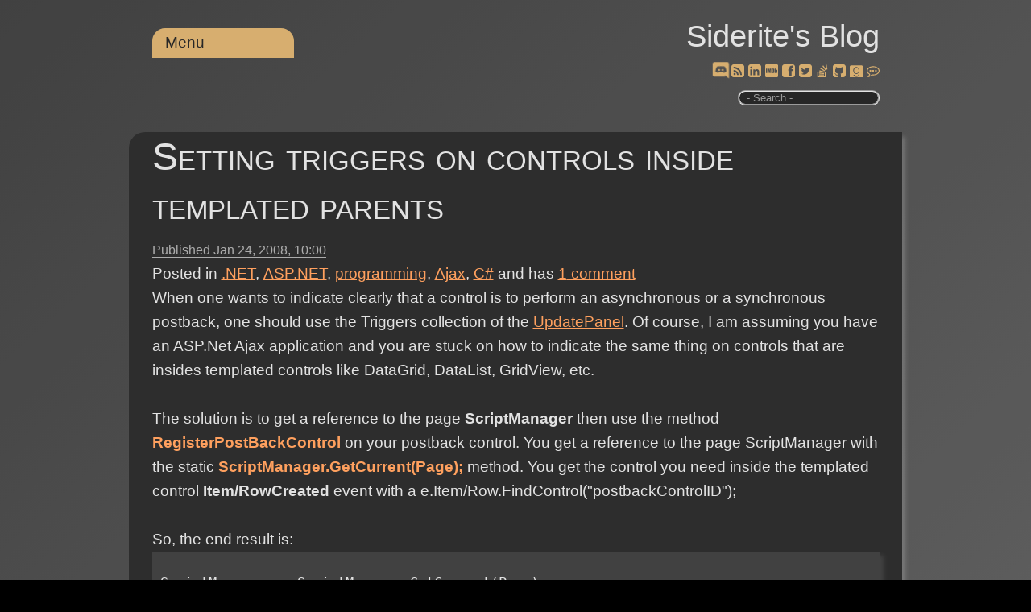

--- FILE ---
content_type: text/html; charset=utf-8
request_url: https://siderite.dev/blog/setting-triggers-on-controls-inside.html
body_size: 31342
content:
<!DOCTYPE html><html lang=en><head prefix="og: https://ogp.me/ns#"><meta charset=utf-8><title>Setting triggers on controls inside templated parents</title><meta name=viewport content="width=device-width, initial-scale=1.0"><meta name=description content="When one wants to indicate clearly that a control is to perform an asynchronous or a synchronous postback, one should use the Triggers collection of the UpdatePanel. Of course, I am assuming you have "><link rel=preload href="/js/site.js?v=I1seeMN4VPG9hjlCcP1cGYktL90" as=script><link rel=preload href="/css/belowthefold.scss?v=ifOcGbqVJ1LHmgLp32mMrwhDpy0" as=style><noscript><link rel=stylesheet href="/css/belowthefold.scss?v=ifOcGbqVJ1LHmgLp32mMrwhDpy0"></noscript><link rel=preload href="/css/comments.scss?v=YroO8AsM82RV5i4Vs3AaprQGjwE" as=style><noscript><link rel=stylesheet href="/css/comments.scss?v=YroO8AsM82RV5i4Vs3AaprQGjwE"></noscript><script type=application/ld+json>{"@context":"https://schema.org","@type":"BlogPosting","headline":"Setting triggers on controls inside templated parents","abstract":"When one wants to indicate clearly that a control is to perform an asynchronous or a synchronous postback, one should use the Triggers collection of the UpdatePanel. Of course, I am assuming you have ","description":"When one wants to indicate clearly that a control is to perform an asynchronous or a synchronous postback, one should use the Triggers collection of the UpdatePanel. Of course, I am assuming you have ","identifier":"setting-triggers-on-controls-inside.html","commentCount":"1","isAcessibleForFree":"true","license":"https://opensource.org/license/mit/","image":["https://siderite.dev/Posts/files/programming2.jpg"],"thumbnailUrl":"https://siderite.dev/Posts/files/programming2.jpg","datePublished":"2008-01-24T10:00:00.0000000Z","dateModified":"2022-11-08T13:33:10.4250000Z","wordcount":"201","author":[{"@type":"Person","name":"Siderite","url":"https://siderite.dev","hasOccupation":"Software Developer","nationality":"Romanian"}],"genre":[".NET","ASP.NET","programming","Ajax","C#"]}</script><style>@charset "UTF-8";@media only screen and (max-width:500px){.social-buttons a{padding:.25rem}.post .csharpcode{word-break:break-word}}*{box-sizing:border-box;margin:0;padding:0}html{transition:all .1s ease-in;background-color:#fff;min-height:100%;-moz-text-size-adjust:none;-ms-text-size-adjust:none;-ms-touch-action:manipulation;position:relative;text-size-adjust:none;touch-action:manipulation}html::-webkit-scrollbar{height:10px;left:1px;width:10px}html::-webkit-scrollbar-track{background:transparent}html::-webkit-scrollbar-thumb{background:linear-gradient(to bottom,#2f5faa,#fff);border-radius:10px}body{background:linear-gradient(138deg,#e0e0e0,#adadad);background-color:#e0e0e0;color:#222;font-size:19px;line-height:1.6;font-family:"Segoe UI",Helvetica,Arial,sans-serif;margin-bottom:50px}fieldset{min-width:inherit}.container{margin:0 auto;max-width:960px;padding:0 1.5em}.siteheader{padding:.8em 1.5em 1em 1.5em;text-align:right}.siteheader p{font-size:2em}.siteheader a{color:#222;text-decoration:none}.siteheader a:active{outline:0}.siteheader #search{border-radius:10px;border-style:ridge;outline:0;padding:0 0 0 5px;max-width:11rem}.siteheader label.search span{display:block;font-size:small;color:#888}@keyframes fade-in{from{opacity:0}to{opacity:1}}main{animation:fade-in 1s ease}b,strong{font-weight:600}a{color:#0070be}a:hover,a:focus{text-decoration:none}img,iframe{max-width:100%}img{height:auto}h1,h2,h3,h4{font-weight:normal}ul,ol{padding-left:2em}time{color:#626262;font-size:.85em}.social-buttons a{display:inline-block;line-height:20px;position:relative}.social-buttons a:hover{top:2px;transform:scale(1.2,1.2)}.social-buttons a:active{outline:0}.social-buttons a:hover::after{content:attr(title) " ";position:absolute;top:-1.2em;left:var(--title-offset);font-size:smaller;white-space:nowrap;color:#767676}.post{margin-bottom:3rem;padding-bottom:2em}.post header h1{font-size:2.5em;font-variant:small-caps;font-weight:lighter;line-height:1.3;margin:.2em 0}.post header h1 a{color:#222;text-decoration:none}.post header time{border-bottom:solid 1px}.post>div p{hyphens:auto;margin:1em 0;-moz-hyphens:auto;-ms-hyphens:auto;word-wrap:break-word;text-align:justify}.post>div img{padding:.5em}.post>div ul{list-style:none}.post>div ul li:before{content:"✩ ";margin-right:.3em;opacity:.25}.post>footer{border-top:1px solid #dfdfdf;clear:both;padding-top:.5em}.post h2,.post h3,.post h4,.post h5,.post h6{font-variant:small-caps;font-weight:bolder;margin:1em 0 -.5em 0}.post blockquote{border-bottom:1px solid #dfdfdf;border-top:1px solid #dfdfdf;color:#6e6e6e;font-size:1.3em;font-style:italic;font-weight:lighter;margin:1.5em auto;width:90%}.post blockquote p{margin:1em .5em}.post pre{background:#e0e0e0;box-shadow:5px 5px 5px #dfdfdf;font-size:.9em;line-height:1.3;-ms-word-wrap:normal;overflow:auto;padding:5px 10px;white-space:pre-wrap;word-wrap:normal}.post code{background:#e0e0e0;font-family:Menlo,Monaco,Consolas,"Courier New",monospace}.post table{border-collapse:collapse;font-size:.9em;font-variant-numeric:lining-nums tabular-nums;overflow-x:auto;white-space:nowrap}.post tr:nth-child(2n){background:#e0e0e0}.post th{border-bottom:1px solid #dfdfdf;text-align:left}.post td,.post th{padding:2px 7px}.post .csharpcode{background-color:#f0f0f0;font-family:Consolas,"Courier New",Courier,Monospace;font-size:smaller;overflow:auto}.post .csharpcode pre{margin:0}.post .csharpcode .rem{color:#008000}.post .csharpcode .kwrd{color:#6060ff}.post .csharpcode .str{color:#60b0d0}.post .csharpcode .op{color:#6060f0}.post .csharpcode .preproc{color:#c63}.post .csharpcode .asp{color:#ff0}.post .csharpcode .html{color:#800000}.post .csharpcode .attr{color:#ff6060}.post .csharpcode .alt{margin:0;width:100%}.post .csharpcode .lnum{color:#606060}.post #relatedLinks{display:none}.post #relatedLinks.visible{display:block}.post #relatedLinks .items{display:none;list-style:none}.post #relatedLinks .items.visible{display:block}@media only screen and (min-width:530px){nav[role=navigation]{top:-2.5rem}.blogPost .topCategories{display:block}}nav[role=navigation]{position:relative;text-align:left;z-index:10}nav[role=navigation]>ul>li{border-radius:1rem 1rem 0 0}nav[role=navigation] a{text-decoration:none}nav[role=navigation] ul{background:#2f5faa;list-style:none;margin:0;padding-left:0}nav[role=navigation] li{background:#2f5faa;color:#fff;display:block;float:left;min-width:11rem;padding:.2rem 1rem;position:relative;text-decoration:none;transition-duration:.5s}nav[role=navigation] li a{color:#fff;outline:0}nav[role=navigation] li:focus-within{background:#6f7fca;cursor:pointer}nav[role=navigation] li:hover{background:#6f7fca;cursor:pointer}nav[role=navigation] ul li ul{background:#ffa500;display:none;left:0;opacity:0;position:absolute;transition:all .5s ease;visibility:hidden}nav[role=navigation] ul li:focus-within>ul{display:block;opacity:1;visibility:visible}nav[role=navigation] ul li:hover>ul,nav[role=navigation] ul li:focus>ul,nav[role=navigation] ul li ul:hover,nav[role=navigation] ul li ul:focus{display:block;opacity:1;visibility:visible}nav[role=navigation] ul li ul li{clear:both;width:100%}nav[role=navigation] ul li ul li ul{border-radius:0 1rem 1rem 0;direction:rtl;left:11rem;max-height:75vh;overflow-y:auto;top:0}nav[role=navigation] ul li ul li ul li{direction:ltr;min-width:15rem}nav[role=navigation] ul li ul li ul::-webkit-scrollbar{height:10px;left:1px;width:10px}nav[role=navigation] ul li ul li ul::-webkit-scrollbar-track{background:#2f5faa}nav[role=navigation] ul li ul li ul::-webkit-scrollbar-thumb{background:linear-gradient(to bottom,#2f5faa,#fff)!important;border-radius:10px}#relatedLinks{display:none}.topCategories{display:none}</style><link rel=Stylesheet href=/lib/jQueryUI/jquery-ui.min_1.12.1.css><link rel=Stylesheet href=/lib/wikipedia/wikipedia.css><link rel=Stylesheet href=/lib/goodreads/goodreads.css><link rel=Stylesheet href=/lib/fontAwesome/fontAwesome.css><link rel=Stylesheet href=/lib/chess/chess.css><link rel=Stylesheet href=/lib/importantQuotes/importantQuotes.css><link rel=Stylesheet href=/lib/anchors/anchors.css><link rel=Stylesheet href=/lib/toggleLights/toggleLights.scss><link rel=Stylesheet href=/lib/dyslexic/dyslexic.css><link rel=Stylesheet href=/lib/wideView/wideView.scss><link rel=Stylesheet href=/lib/pwa/notifyMe.css><meta property=og:type content=article><meta property=og:title content="Setting triggers on controls inside templated parents"><meta property=og:description content="When one wants to indicate clearly that a control is to perform an asynchronous or a synchronous postback, one should use the Triggers collection of the UpdatePanel. Of course, I am assuming you have "><meta property=og:url content=https://siderite.dev/blog/setting-triggers-on-controls-inside.html><meta property=og:image content=https://siderite.dev/Posts/files/programming2.jpg><meta property=og:image:width content=512><meta property=og:image:height content=512><meta name=msapplication-square150x150logo content=~/img/icon180x180.png><link rel="shortcut icon" type=image/x-icon href=/img/favicon.ico><link rel=icon type=image/png sizes=16x16 href=/img/icon16x16.png><link rel=apple-touch-icon href=/img/icon180x180.png><link rel=edituri type=application/rsd+xml title=RSD href=/rsd.xml><link rel=alternate type=application/rss+xml href="/feed/rss/"><link rel=alternate type=application/atom+xml href="/feed/atom/"><link rel=search type=application/opensearchdescription+xml title="Siderite's Blog" href=/opensearch.xml><link rel=canonical href=https://siderite.dev/blog/setting-triggers-on-controls-inside.html><meta name=theme-color content=#321446><link rel=manifest href=/manifest.webmanifest></head><body itemscope itemtype=https://schema.org/WebPage><script src="/lib/jQuery/jquery-3.4.1.min.js?v=aFsy7yghhERXALiTMYuOd9NHXsg"></script><script src="/lib/jsCookie/js.cookie.min.js?v=AJUfRYodw9-t-tIV4kl_8Vv-T88"></script><script src="/lib/features/features.js?v=C1JA__F6B-B2RV5-SZ04w2VO-D8"></script><script src="/lib/toggleLights/toggleLights.js?v=abmdcPj22I7JavlM3mFK_FY5fRw"></script><script src="/lib/dyslexic/dyslexic.js?v=7-Nxxsrh4jegCSSOnQHkGGBLyrU"></script><script src="/lib/wideView/wideView.js?v=UzV1XssijAQooWYPinuFnelYfYw"></script><header class=siteheader> <div class=container> <p itemprop=name><a href="/">Siderite&#x27;s Blog</a></p> <nav role=navigation> <ul><li><a href=#>Menu</a> <ul><li> <a href=#>Categories</a> <ul><li><a href=/blog/category/misc>misc (1442)</a></li> <li><a href=/blog/category/picture>picture (987)</a></li> <li><a href=/blog/category/programming>programming (796)</a></li> <li><a href=/blog/category/books>books (672)</a></li> <li><a href=/blog/category/.net>.net (407)</a></li> <li><a href=/blog/category/c%23>c# (226)</a></li> <li><a href=/blog/category/essay>essay (206)</a></li> <li><a href=/blog/category/rant>rant (170)</a></li> <li><a href=/blog/category/asp.net>asp.net (162)</a></li> <li><a href=/blog/category/movies>movies (140)</a></li> <li><a href=/blog/category/video>video (138)</a></li> <li><a href=/blog/category/javascript>javascript (134)</a></li> <li><a href=/blog/category/personal>personal (116)</a></li> <li><a href=/blog/category/news>news (103)</a></li> <li><a href=/blog/category/software>software (91)</a></li> <li><a href=/blog/category/database>database (86)</a></li> <li><a href=/blog/category/manga>manga (76)</a></li> <li><a href=/blog/category/music>music (68)</a></li> <li><a href=/blog/category/wpfsilverlight>wpf/silverlight (67)</a></li> <li><a href=/blog/category/administrative>administrative (65)</a></li> <li><a href=/blog/category/chess>chess (60)</a></li> <li><a href=/blog/category/web%20design>web design (55)</a></li> <li><a href=/blog/category/science>science (55)</a></li> <li><a href=/blog/category/visual%20studio>visual studio (55)</a></li> <li><a href=/blog/category/game>game (42)</a></li> <li><a href=/blog/category/ajax>ajax (42)</a></li> <li><a href=/blog/category/github>github (35)</a></li> <li><a href=/blog/category/dnf>dnf (30)</a></li> <li><a href=/blog/category/browser>browser (29)</a></li> <li><a href=/blog/category/politics>politics (19)</a></li> <li><a href=/blog/category/core>core (17)</a></li> <li><a href=/blog/category/technology>technology (16)</a></li> <li><a href=/blog/category/mssql>mssql (15)</a></li> <li><a href=/blog/category/places>places (13)</a></li> <li><a href=/blog/category/xml>xml (12)</a></li> <li><a href=/blog/category/typescript>typescript (11)</a></li> <li><a href=/blog/category/writing>writing (9)</a></li> <li><a href=/blog/category/idea>idea (9)</a></li> <li><a href=/blog/category/react>react (9)</a></li> <li><a href=/blog/category/question>question (8)</a></li> <li><a href=/blog/category/coma>coma (8)</a></li> <li><a href=/blog/category/iis>iis (8)</a></li> <li><a href=/blog/category/windows%20api>windows api (8)</a></li> <li><a href=/blog/category/entity%20framework>entity framework (7)</a></li> <li><a href=/blog/category/dream>dream (7)</a></li> <li><a href=/blog/category/java>java (7)</a></li> <li><a href=/blog/category/windows%20server>windows server (6)</a></li> <li><a href=/blog/category/linux>linux (6)</a></li> <li><a href=/blog/category/unit%20tests>unit tests (5)</a></li> <li><a href=/blog/category/angular>angular (5)</a></li> <li><a href=/blog/category/windows%20installer>windows installer (5)</a></li> <li><a href=/blog/category/angularjs>angularjs (5)</a></li> <li><a href=/blog/category/test%20driven%20development>test driven development (5)</a></li> <li><a href=/blog/category/trading>trading (4)</a></li> <li><a href=/blog/category/covid19>covid19 (4)</a></li> <li><a href=/blog/category/mobile>mobile (4)</a></li> <li><a href=/blog/category/deployment>deployment (4)</a></li> <li><a href=/blog/category/space>space (4)</a></li> <li><a href=/blog/category/food>food (4)</a></li> <li><a href=/blog/category/management>management (4)</a></li> <li><a href=/blog/category/ai>ai (3)</a></li> <li><a href=/blog/category/vb>vb (3)</a></li> <li><a href=/blog/category/linq>linq (3)</a></li> <li><a href=/blog/category/npm>npm (3)</a></li> <li><a href=/blog/category/windows%20forms>windows forms (3)</a></li> <li><a href=/blog/category/religion>religion (3)</a></li> <li><a href=/blog/category/sharepoint>sharepoint (3)</a></li> <li><a href=/blog/category/sql>sql (2)</a></li> <li><a href=/blog/category/architecture>architecture (2)</a></li> <li><a href=/blog/category/nuget>nuget (2)</a></li> <li><a href=/blog/category/haxe>haxe (2)</a></li> <li><a href=/blog/category/t4>t4 (2)</a></li> <li><a href=/blog/category/bicycle>bicycle (2)</a></li> <li><a href=/blog/category/translation>translation (2)</a></li> <li><a href=/blog/category/flashshockwave>flash/shockwave (2)</a></li> <li><a href=/blog/category/friend>friend (2)</a></li> <li><a href=/blog/category/physics>physics (2)</a></li> <li><a href=/blog/category/audio>audio (1)</a></li> <li><a href=/blog/category/nodejs>nodejs (1)</a></li> <li><a href=/blog/category/visual%20studio%20code>visual studio code (1)</a></li> <li><a href=/blog/category/process>process (1)</a></li> <li><a href=/blog/category/android>android (1)</a></li> <li><a href=/blog/category/f%23>f# (1)</a></li> <li><a href=/blog/category/mysql>mysql (1)</a></li> <li><a href=/blog/category/msaccess>msaccess (1)</a></li> <li><a href=/blog/category/flex>flex (1)</a></li> <li><a href=/blog/category/cars>cars (1)</a></li> <li><a href=/blog/category/permanent>permanent (1)</a></li> <li><a href=/blog/category/php>php (1)</a></li></ul> </li> <li><a id=lightsToggle href=#>Dark/Light</a></li> <li><a id=dyslexicToggle href=#>Dyslexic</a></li> <li><a id=wideToggle href=#>Wide view</a></li> <li><a id=notifyPosts href=# title="Notify me when posts are created or updated (experimental)">Notify me</a></li> <li id=wiki2Google><a href=#>Restore Wiki</a></li></ul> </li></ul> </nav> <div class=social-buttons> <a href=https://discord.gg/C22gNKnsp8 rel=nofollow target=_blank title="Discord chat" class=pulse style=--title-offset:-2.5rem><span class="fas fas-discord"></a> <a href=/feed/rss rel=nofollow target=_blank title=RSS style=--title-offset:-0.4rem><span class="fas fas-rss-square"></a> <a href="https://www.linkedin.com/profile/view?id=AAMAAAZOFrkBhjLsSduBiZR6kPuo5vFjZaLgtCk" rel=nofollow target=_blank title=Linkedin style=--title-offset:-1.5rem><span class="fas fas-linkedin-square"></a> <a href="https://www.imdb.com/user/ur3146136/comments?order=date" rel=nofollow target=_blank title=IMDb style=--title-offset:-0.7rem><span class="fas fas-video-camera"></a> <a href="https://www.facebook.com/SideritesBlog/" rel=nofollow target=_blank title=Facebook style=--title-offset:-1.5rem><span class="fas fas-facebook-square"></a> <a href=https://twitter.com/Siderite rel=nofollow target=_blank title=Twitter style=--title-offset:-1rem><span class="fas fas-twitter-square"></a> <a href=https://stackoverflow.com/users/4572240/siderite-zackwehdex id=aStackOverflow rel=nofollow target=_blank title=StackOverflow style=--title-offset:-9rem><span class="fas fas-stack-overflow"></a> <a href=https://github.com/Siderite rel=nofollow target=_blank title=GitHub style=--title-offset:-1rem><span class="fas fas-github-square"></a> <a href="https://www.goodreads.com/review/list/59660476-costin-manda?order=d&amp;sort=date_read&amp;view=reviews" rel=nofollow target=_blank title=Goodreads style=--title-offset:-2rem><span class="fas fas-goodreads"></a> <a href=/blog/leave-your-comments-here.html target=_blank title="Leave a comment" style=--title-offset:-2rem><span class="fas fas-comment"></a> </div> <label class=search> <input type=search id=search placeholder=" - Search -"> <span></span> </label> </div> </header> <main itemprop=mainEntity itemscope itemtype=https://schema.org/Blog> <noscript> <p class=container>Some features of this website do not work as expected when JavaScript is disabled</p> </noscript> <article class="post container" itemscope itemtype=https://schema.org/BlogPosting itemprop=blogPost> <header> <h1 itemprop="name headline"><a href=/blog/setting-triggers-on-controls-inside.html itemprop=url>Setting triggers on controls inside templated parents</a></h1> <time datetime=2008-01-24T10:00:00.0000000Z itemprop=datePublished>Published <span class=serverTime>Jan 24, 2008</span></time> <div class=topCategories> <ul class=categories><li> Posted in </li> <li itemprop=articleSection><a href=/blog/category/.net>.NET</a></li> <li itemprop=articleSection><a href=/blog/category/asp.net>ASP.NET</a></li> <li itemprop=articleSection><a href=/blog/category/programming>programming</a></li> <li itemprop=articleSection><a href=/blog/category/ajax>Ajax</a></li> <li itemprop=articleSection><a href=/blog/category/c%23>C#</a></li></ul> <text>and has</text> <a href=/blog/setting-triggers-on-controls-inside.html/#comments itemprop=discussionUrl title="Go to the comments section"> <span itemprop=commentCount>1</span> comment </a> </div> </header> <div itemprop="articleBody mainEntityOfPage" class=fullPost> When one wants to indicate clearly that a control is to perform an asynchronous or a synchronous postback, one should use the Triggers collection of the <a href=http://www.asp.net/ajax/documentation/live/overview/UpdatePanelOverview.aspx title="UpdatePanel Control Overview" target=_blank>UpdatePanel</a>. Of course, I am assuming you have an ASP.Net Ajax application and you are stuck on how to indicate the same thing on controls that are insides templated controls like DataGrid, DataList, GridView, etc.<br><br> The solution is to get a reference to the page <strong>ScriptManager</strong> then use the method <strong><a href=http://msdn2.microsoft.com/en-us/library/system.web.ui.scriptmanager.registerpostbackcontrol.aspx title="MSDN is not very clear on the use of this method" target=_blank>RegisterPostBackControl</a></strong> on your postback control. You get a reference to the page ScriptManager with the static <strong><a href=http://msdn2.microsoft.com/en-us/library/system.web.ui.scriptmanager.getcurrent.aspx title="pretty straight forward" target=_blank>ScriptManager.GetCurrent(Page);</a></strong> method. You get the control you need inside the templated control <strong>Item/RowCreated</strong> event with a e.Item/Row.FindControl("postbackControlID");<br><br> So, the end result is:<pre><br>ScriptManager sm=ScriptManager.GetCurrent(Page);<br>Control ctl=e.Item/Row.FindControl("MyControl");<br>sm.RegisterPostBackControl(ctl);</pre><br><br> Of course, if you want it the other way around (set the controls as Ajax async postback triggers) use the <a href=http://msdn2.microsoft.com/en-us/library/system.web.ui.scriptmanager.registerasyncpostbackcontrol.aspx target=_blank title="You wouldn't really need it as much, since async is default inside update panels">RegisterAsyncPostBackControl</a> method instead.<br><br> <em>Special thanks to Sim Singh from India for asking me to research this.</em> </div> <footer> <ul class=categories><li> Posted in </li> <li itemprop=articleSection><a href=/blog/category/.net>.NET</a></li> <li itemprop=articleSection><a href=/blog/category/asp.net>ASP.NET</a></li> <li itemprop=articleSection><a href=/blog/category/programming>programming</a></li> <li itemprop=articleSection><a href=/blog/category/ajax>Ajax</a></li> <li itemprop=articleSection><a href=/blog/category/c%23>C#</a></li></ul> and has <a href=/blog/setting-triggers-on-controls-inside.html/#comments itemprop=discussionUrl title="Go to the comments section"> <span itemprop=commentCount>1</span> comment </a> <div id=relatedLinks> <a class=trigger href=#>Navigate</a> <ul class=items><li>Next: <a href="/blog/a-second-chance-at-eden-peter-f-hamilton.html/" title="This is not a single story, but many short ones from my latest favourite writer: Peter F. Hamilton. [book cover]A Second Chance at Eden is set in the Night's Dawn universe, but before that story unfol">A Second Chance at Eden - Peter F. Hamilton</a></li> <li>Next in .NET, ASP.NET, C#: <a href="/blog/bandwidth-throttle-for-aspnet.html/" title="We were working on a project for a company that suddenly started complaining of slow ASP.Net pages. I optimised what I could, but it seemed to me that it ran pretty fast. Then I find out that some of ">Bandwidth Throttle for ASP.Net</a></li> <li>Next in Ajax: <a href="/blog/templated-controls-add-updatepanels.html/" title="I named this post so because I started researching something that a chat user asked me: how do you add UpdatePanels programatically to a page. You see, the actual problem was that he couldn't add cont">Templated Controls / Add UpdatePanels programatically</a></li> <li>Next in programming: <a href="/blog/dreaming-in-code-by-scott-rosenberg.html/" title="In my own quest to find interesting books that would help me understand my place as a software developer I've stumbled upon Dreaming in Code, something I knew nothing about other than it featured the">Dreaming in Code by Scott Rosenberg</a></li> <li>Prev, also in .NET, programming: <a href="/blog/shiny-tools-and-magpie-programmers.html/" title="I was reading this post where Jeff Atwood complained about too many shiny tools that only waste our time and of which there are so many that the whole shining thing becomes old.Of course, I went to al">Shiny tools and magpie programmers</a></li> <li>Prev in C#: <a href="/blog/regular-expression-extravaganza.html/" title="Warning: this is going to be one long and messy article. I will also update it from time to time, since it contains work in progress.Update: I've managed to uncover something new called lookbehinds! T">Regular expression extravaganza</a></li> <li>Prev in ASP.NET: <a href="/blog/msdn-briefing-bucharest-january-16-2008.html/" title="I am going to quickly describe what happened in the briefing, then link to the site where all the presentation materials can be found (if I ever find it :))  The whole thing was supposed to happen at ">MSDN Briefing Bucharest, January 16 2008</a></li> <li>Prev in Ajax: <a href="/blog/css-issues-with-ajaxtoolkit-controls.html/" title="Update: this problem appeared for older versions of AjaxControlToolKit. Here is a link that says they fixed this issue since 21st of September 2007.You are building this cool page using a TabContainer">CSS issues with AjaxToolKit controls like TabContainer</a></li></ul> </div><meta itemprop=author content=Siderite><meta itemprop=dateModified content=2022-11-08T13:33:10><meta itemprop=mainEntityOfPage content="https://siderite.dev/blog/setting-triggers-on-controls-inside.html/"></footer> </article> <aside class=socialsharing> <a href="https://www.facebook.com/sharer/sharer.php?u=https%3A%2F%2Fsiderite.dev%2Fblog%2Fsetting-triggers-on-controls-inside.html" target=_blank rel="noopener noreferrer nofollow"> <svg role=img aria-labelledby=_fb><title id=_fb>Share on Facebook</title><path d="M22.676 0H1.324C.593 0 0 .593 0 1.324v21.352C0 23.408.593 24 1.324 24h11.494v-9.294H9.689v-3.621h3.129V8.41c0-3.099 1.894-4.785 4.659-4.785 1.325 0 2.464.097 2.796.141v3.24h-1.921c-1.5 0-1.792.721-1.792 1.771v2.311h3.584l-.465 3.63H16.56V24h6.115c.733 0 1.325-.592 1.325-1.324V1.324C24 .593 23.408 0 22.676 0"></path></svg> </a> <a href="https://twitter.com/intent/tweet?url=https%3A%2F%2Fsiderite.dev%2Fblog%2Fsetting-triggers-on-controls-inside.html&amp;text=Setting+triggers+on+controls+inside+templated+parents" target=_blank rel="noopener noreferrer nofollow"> <svg role=img aria-labelledby=_tw><title id=_tw>Share on Twitter</title><path d="M23.954 4.569c-.885.389-1.83.654-2.825.775 1.014-.611 1.794-1.574 2.163-2.723-.951.555-2.005.959-3.127 1.184-.896-.959-2.173-1.559-3.591-1.559-2.717 0-4.92 2.203-4.92 4.917 0 .39.045.765.127 1.124C7.691 8.094 4.066 6.13 1.64 3.161c-.427.722-.666 1.561-.666 2.475 0 1.71.87 3.213 2.188 4.096-.807-.026-1.566-.248-2.228-.616v.061c0 2.385 1.693 4.374 3.946 4.827-.413.111-.849.171-1.296.171-.314 0-.615-.03-.916-.086.631 1.953 2.445 3.377 4.604 3.417-1.68 1.319-3.809 2.105-6.102 2.105-.39 0-.779-.023-1.17-.067 2.189 1.394 4.768 2.209 7.557 2.209 9.054 0 13.999-7.496 13.999-13.986 0-.209 0-.42-.015-.63.961-.689 1.8-1.56 2.46-2.548l-.047-.02z"></path></svg> </a> <a href="mailto:?subject=Setting%20triggers%20on%20controls%20inside%20templated%20parents&amp;body=https%3A%2F%2Fsiderite.dev%2Fblog%2Fsetting-triggers-on-controls-inside.html" target=_blank rel="noopener noreferrer nofollow"> <svg role=img aria-labelledby=_em><title id=_em>Email</title><path d="M24 7.387v10.478c0 .23-.08.424-.238.576-.158.154-.352.23-.58.23h-8.547v-6.959l1.6 1.229c.102.085.229.126.379.126.148 0 .277-.041.389-.127L24 7.387zm-9.365-2.021h8.547c.211 0 .393.063.543.192.15.128.234.3.248.51l-7.369 5.876-1.969-1.549V5.366zM13.404.864v22.271L0 20.819V3.244L13.406.864h-.002zm-4.049 11.18c-.02-1.133-.313-2.072-.879-2.814-.555-.74-1.275-1.131-2.131-1.164-.824.033-1.529.423-2.1 1.164-.57.742-.855 1.682-.87 2.814.015 1.117.315 2.047.885 2.791.571.74 1.274 1.133 2.101 1.176.855-.035 1.574-.424 2.145-1.17.57-.748.87-1.68.885-2.797h-.036zm-3.12-2.482c.431.02.794.256 1.083.717.285.461.435 1.045.435 1.752 0 .721-.149 1.307-.435 1.771-.301.464-.66.704-1.096.704s-.795-.226-1.095-.69-.435-1.05-.435-1.754c0-.705.135-1.291.435-1.74.284-.45.646-.69 1.081-.721l.027-.039z"></path></svg> </a> </aside> <section id=comments> <div class=container> <h2>Comments</h2> <article id=2698114030 itemprop=comment itemscope itemtype=https://schema.org/Comment> <h3> <time datetime=2008-01-24T15:38:00.0000000Z itemprop=datePublished> <a href=#2698114030 title="Permalink (#2698114030)"><span class=serverTime>January 24, 2008</span></a> </time> </h3> <figure class=gravatar> <img alt=simar src="[data-uri]" data-src="https://www.gravatar.com/avatar/2b3acb47b009234317668401e7efbb6a?s=60&amp;d=blank"> </figure> <div class=content> <p itemprop=text>great work man! Its working for me. Well done and carry on gud work&#xA;&#xA;Regards,&#xA;Sim</p> <span itemprop=name>simar</span> </div> </article> <form method=post action=/blog/comment/post-6993359765366880310> <h3>Post a comment</h3> <br> <label for=content>Comment</label> <textarea id=content name=content rows=5 cols=100 required placeholder="Enter your comment here..."></textarea> <div class=details> <label for=author>Name</label> <input id=author name=author placeholder="Your name" required> <label for=email>E-mail</label> <input id=email name=email placeholder="Example: mary@outlook.com" required> <br> <input type=submit value="Post comment"> <input type=hidden name=website> </div> </form> <noscript> <br> <p>Enable JavaScript to post comments on this blog.</p> </noscript> </div> </section> </main> <footer class=sitefooter> <div class=container> <nav> <ul><li>Powered by <a href=https://github.com/madskristensen/Miniblog.Core rel="noopener noreferrer" target=_blank>Miniblog.Core</a></li> <li><a href="/login/?returnUrl=/blog/setting-triggers-on-controls-inside.html" rel=nofollow title="Sign in as administrator">Sign in</a></li></ul> </nav> </div> </footer><link rel=preload href="/css/belowthefold.scss?v=ifOcGbqVJ1LHmgLp32mMrwhDpy0" as=style><noscript><link rel=stylesheet href="/css/belowthefold.scss?v=ifOcGbqVJ1LHmgLp32mMrwhDpy0"></noscript><script src="/lib/jQueryUI/jquery-ui.min_1.12.1.js?v=Vzqr6KOQIggEqhqGkxG9zA934OM"></script><script src="/lib/pwa/notifyMe.js?v=dPEJef58IkgWYI0kNMJ0iphxMhY"></script><script src="/lib/pwa/pwa.js?v=-ca3qnjNqdCjmVF3Ixi4vOAbz9U"></script><script src="/lib/wikipedia/wikipedia.js?v=GRCHvcAg-nR1Tb2zikO1FOTVorI"></script><script src="/lib/context-cards/context-cards.js?v=fuk3TTs3uL58HHe8RTQDn8-W5HU"></script><script src="/lib/imdb/imdb.js?v=rl-dkAOSboTKLS89XG5G2oJPzUM"></script><script src="/lib/imdb/imdb-cards.js?v=qFtxUT-VDkoAGtlPMYL1iYKboMo"></script><script src="/lib/goodreads/goodreads.js?v=lY8PywJyx-Sz3M8-0uykgNa_hVs"></script><script src="/lib/chess/pgnyui.js?v=RuExhrTynEin-UhCCsoQVFhMQqM"></script><script src="/lib/chess/pgnviewer.js?v=uJebDgozznsYZM1n6GNTsEzt80M"></script><script src="/lib/chess/chess.js?v=fdTrHKfjCwXenk_RrnZ8PpmIoMw"></script><script>$(function(){$('time').each(function(){var time=new Date($(this).attr('datetime'));var span=$('span.serverTime',this);var text=time.toLocaleString('en-US',{dateStyle:'medium',timeStyle:'short',hour12:false});span.after($('<span></span>').addClass('localTime').text(text)).remove();});});</script><script src="/lib/stackOverflow/stackOverflow.js?v=g4CWdNasIOus_dXtRcE1qMIprcI"></script><script src="/lib/importantQuotes/dotdotdot.js?v=D-k3g7b7Xjvdo0yqR8oZs-ghdeU"></script><script src="/lib/importantQuotes/importantQuotes.js?v=5quDvucai_I-7sjioCkQGq-j_gA"></script><script>$(function(){$('#search').keyup(function(ev){if(ev.which==13){var value=$(this).val();if(value){location.href='/blog/search/'+encodeURIComponent(value);}}});});</script><script src="/lib/anchors/anchors.js?v=IWUG8cTfqHHXHXbFELT4EJhyC3Y"></script><script>isBlogPost=false;</script><script>isBlogPost=true;$('body').addClass('blogPost');</script><script src="/js/site.js?v=I1seeMN4VPG9hjlCcP1cGYktL90" async defer></script><script nws-csp-add-nonce=true>'serviceWorker'in navigator&&navigator.serviceWorker.register('/serviceworker',{scope:'/'})</script></body></html>

--- FILE ---
content_type: text/css
request_url: https://siderite.dev/lib/wikipedia/wikipedia.css
body_size: 496
content:
.hasWikipedia {
    padding: 2rem;
    margin-bottom: 10px;
    font-size: larger;
    background: lightseagreen;
    border-radius: 1em;
    color: black;
    position:relative;
}
.hasWikipedia button {
    display: block;
    float: right;
    font-size: smaller;
    font-style: italic;
    /* background: blue; */
    border-radius: 1em;
    padding: 7px;
}
.hasWikipedia .close {
    position: absolute;
    right: 20px;
    top: 10px;
    cursor: pointer;
}
#wiki2Google {
	display:none;
}


--- FILE ---
content_type: text/css
request_url: https://siderite.dev/lib/chess/chess.css
body_size: 1000
content:
.pgnSound {
    cursor:pointer;
    display:block;
}
.showPGNSolution{
    margin-right:10px;
}
.downloadPgn:after {
    content: '\A';
    white-space: pre;
}
.ct-board {
 float:left;
}
.ct-from-square {
 background-color:#557FFF !important;
}
.ct-to-square {
 background-color:#9F9FFF !important;
}
.ct-board-move-comment  
{   
   color: green;
   display:block;
}
.ct-board-move-current  
{   
   color: orange;  
font-size:bold;
border:solid 1px black;
}
.ct-board-move-mainline
{   
  font-weight:normal;
  cursor:hand;
  cursor:pointer;
}
.ct-board-move-variation  
{   
  font-style:italic;
  color:darkblue;
  cursor:hand;
  cursor:pointer;
}
.ct-white-square  
{  
   background: #EDC;
   float:left;
}
.ct-black-square  
{  
   background: #987;
   float:left;
}
.pgnBoard div.container {
float:left;
}
.pgnBoard div.moves {
float:left;
width:300px;
max-height:400px;
overflow-y:auto;
}
.pgnBoard div.clear {
clear:both;
}


--- FILE ---
content_type: text/javascript; charset=UTF-8
request_url: https://siderite.dev/lib/wikipedia/wikipedia.js?v=GRCHvcAg-nR1Tb2zikO1FOTVorI
body_size: 1477
content:
$(function(){function t(){$('a[href*="wikipedia.org/wiki"]').each(function(){var t=/(?:([a-z]+)\.)?wikipedia.org\/wiki\/([^\?#]+)/i.exec(this.href),n;if(t){let i="https://www.google.com/search?q="+t[2].replace("_"," ");n=$(this);n.data("originalHref",n.attr("href")).attr("href",i).addClass("wiki2Google")}});$(".hasWikipedia").hide();Feature.on("Wiki2Google");$("#wiki2Google").show()}function u(n){n.preventDefault();$("a.wiki2Google").each(function(){var n=$(this);n.attr("href",n.data("originalHref")).removeClass("wiki2Google")});Feature.off("Wiki2Google");$("#wiki2Google").hide();r()}function f(){let n=$('<div class="hasWikipedia"><\/div>').text("This article contains Wikipedia links. If your country censors them, click Fix to replace them with Google searches.").append('<div class="close fas fas-times"><\/div>').append($("<button>Fix<\/button>").click(t));$("main").before(n);$(".close",n).click(function(){n.hide()})}function i(){Feature.val("Wiki2Google")?t():f()}function r(){jQuery.get("//en.wikipedia.org/w/api.php?action=opensearch&format=json&origin=*&search=siderite%20blog&limit=1",(n,t,r)=>{r.status!=200&&i()}).fail(i)}let n=!1;$('a[href*="wikipedia.org/wiki"]').each(function(){var t=/(?:([a-z]+)\.)?wikipedia.org\/wiki\/([^\?#]+)/i.exec(this.href);t&&($(this).attr("data-wiki-title",t[2]),$(this).attr("data-wiki-lang",t[1]||"en"));n=!0});n&&window.ContextCards&&ContextCards.bindLinks();isBlogPost&&n&&($("#wiki2Google a").click(u),r())})